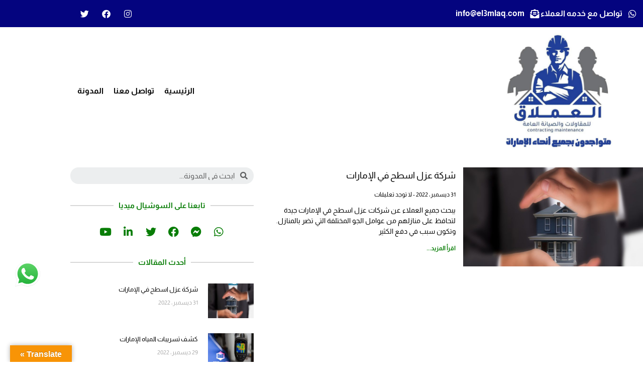

--- FILE ---
content_type: text/css
request_url: https://www.el3mlaq.com/wp-content/uploads/elementor/css/post-8.css?ver=1767059513
body_size: 97
content:
.elementor-kit-8{--e-global-color-primary:#087D06;--e-global-color-secondary:#000000;--e-global-color-text:#000000;--e-global-color-accent:#087D06;--e-global-color-a14aec6:#FFFFFF;--e-global-color-34fb672:#F9F9F9;--e-global-color-a7db9c6:#F3F6FF;--e-global-typography-primary-font-family:"Almarai";--e-global-typography-primary-font-weight:600;--e-global-typography-secondary-font-family:"Almarai";--e-global-typography-secondary-font-weight:400;--e-global-typography-text-font-family:"Almarai";--e-global-typography-text-font-weight:400;--e-global-typography-accent-font-family:"Almarai";--e-global-typography-accent-font-weight:500;}.elementor-section.elementor-section-boxed > .elementor-container{max-width:1140px;}.e-con{--container-max-width:1140px;}.elementor-widget:not(:last-child){margin-block-end:20px;}.elementor-element{--widgets-spacing:20px 20px;--widgets-spacing-row:20px;--widgets-spacing-column:20px;}{}h1.entry-title{display:var(--page-title-display);}.site-header{padding-inline-end:0px;padding-inline-start:0px;}@media(max-width:1024px){.elementor-section.elementor-section-boxed > .elementor-container{max-width:1024px;}.e-con{--container-max-width:1024px;}}@media(max-width:767px){.elementor-section.elementor-section-boxed > .elementor-container{max-width:767px;}.e-con{--container-max-width:767px;}}

--- FILE ---
content_type: text/css
request_url: https://www.el3mlaq.com/wp-content/uploads/elementor/css/post-19.css?ver=1767059513
body_size: 1267
content:
.elementor-19 .elementor-element.elementor-element-c6ff4df > .elementor-container > .elementor-column > .elementor-widget-wrap{align-content:center;align-items:center;}.elementor-19 .elementor-element.elementor-element-c6ff4df:not(.elementor-motion-effects-element-type-background), .elementor-19 .elementor-element.elementor-element-c6ff4df > .elementor-motion-effects-container > .elementor-motion-effects-layer{background-color:#04047F;}.elementor-19 .elementor-element.elementor-element-c6ff4df{transition:background 0.3s, border 0.3s, border-radius 0.3s, box-shadow 0.3s;}.elementor-19 .elementor-element.elementor-element-c6ff4df > .elementor-background-overlay{transition:background 0.3s, border-radius 0.3s, opacity 0.3s;}.elementor-widget-icon-list .elementor-icon-list-item:not(:last-child):after{border-color:var( --e-global-color-text );}.elementor-widget-icon-list .elementor-icon-list-icon i{color:var( --e-global-color-primary );}.elementor-widget-icon-list .elementor-icon-list-icon svg{fill:var( --e-global-color-primary );}.elementor-widget-icon-list .elementor-icon-list-item > .elementor-icon-list-text, .elementor-widget-icon-list .elementor-icon-list-item > a{font-family:var( --e-global-typography-text-font-family ), Sans-serif;font-weight:var( --e-global-typography-text-font-weight );}.elementor-widget-icon-list .elementor-icon-list-text{color:var( --e-global-color-secondary );}.elementor-19 .elementor-element.elementor-element-4a1408c3 .elementor-icon-list-items:not(.elementor-inline-items) .elementor-icon-list-item:not(:last-child){padding-block-end:calc(22px/2);}.elementor-19 .elementor-element.elementor-element-4a1408c3 .elementor-icon-list-items:not(.elementor-inline-items) .elementor-icon-list-item:not(:first-child){margin-block-start:calc(22px/2);}.elementor-19 .elementor-element.elementor-element-4a1408c3 .elementor-icon-list-items.elementor-inline-items .elementor-icon-list-item{margin-inline:calc(22px/2);}.elementor-19 .elementor-element.elementor-element-4a1408c3 .elementor-icon-list-items.elementor-inline-items{margin-inline:calc(-22px/2);}.elementor-19 .elementor-element.elementor-element-4a1408c3 .elementor-icon-list-items.elementor-inline-items .elementor-icon-list-item:after{inset-inline-end:calc(-22px/2);}.elementor-19 .elementor-element.elementor-element-4a1408c3 .elementor-icon-list-icon i{color:var( --e-global-color-a14aec6 );transition:color 0.3s;}.elementor-19 .elementor-element.elementor-element-4a1408c3 .elementor-icon-list-icon svg{fill:var( --e-global-color-a14aec6 );transition:fill 0.3s;}.elementor-19 .elementor-element.elementor-element-4a1408c3 .elementor-icon-list-item:hover .elementor-icon-list-icon i{color:var( --e-global-color-a14aec6 );}.elementor-19 .elementor-element.elementor-element-4a1408c3 .elementor-icon-list-item:hover .elementor-icon-list-icon svg{fill:var( --e-global-color-a14aec6 );}.elementor-19 .elementor-element.elementor-element-4a1408c3{--e-icon-list-icon-size:18px;--e-icon-list-icon-align:center;--e-icon-list-icon-margin:0 calc(var(--e-icon-list-icon-size, 1em) * 0.125);--icon-vertical-offset:0px;}.elementor-19 .elementor-element.elementor-element-4a1408c3 .elementor-icon-list-icon{padding-inline-end:4px;}.elementor-19 .elementor-element.elementor-element-4a1408c3 .elementor-icon-list-item > .elementor-icon-list-text, .elementor-19 .elementor-element.elementor-element-4a1408c3 .elementor-icon-list-item > a{font-family:"Almarai", Sans-serif;font-weight:600;}.elementor-19 .elementor-element.elementor-element-4a1408c3 .elementor-icon-list-text{color:var( --e-global-color-a14aec6 );transition:color 0.3s;}.elementor-19 .elementor-element.elementor-element-4a1408c3 .elementor-icon-list-item:hover .elementor-icon-list-text{color:var( --e-global-color-a14aec6 );}.elementor-19 .elementor-element.elementor-element-6f1af51f{--grid-template-columns:repeat(0, auto);--icon-size:17px;--grid-column-gap:5px;--grid-row-gap:0px;}.elementor-19 .elementor-element.elementor-element-6f1af51f .elementor-widget-container{text-align:left;}.elementor-19 .elementor-element.elementor-element-6f1af51f .elementor-social-icon{background-color:#FFFFFF00;}.elementor-19 .elementor-element.elementor-element-395d926b > .elementor-container > .elementor-column > .elementor-widget-wrap{align-content:center;align-items:center;}.elementor-19 .elementor-element.elementor-element-395d926b:not(.elementor-motion-effects-element-type-background), .elementor-19 .elementor-element.elementor-element-395d926b > .elementor-motion-effects-container > .elementor-motion-effects-layer{background-color:var( --e-global-color-a14aec6 );}.elementor-19 .elementor-element.elementor-element-395d926b{transition:background 0.3s, border 0.3s, border-radius 0.3s, box-shadow 0.3s;}.elementor-19 .elementor-element.elementor-element-395d926b > .elementor-background-overlay{transition:background 0.3s, border-radius 0.3s, opacity 0.3s;}.elementor-widget-theme-site-logo .widget-image-caption{color:var( --e-global-color-text );font-family:var( --e-global-typography-text-font-family ), Sans-serif;font-weight:var( --e-global-typography-text-font-weight );}.elementor-19 .elementor-element.elementor-element-6e4ad2bb{text-align:start;}.elementor-widget-nav-menu .elementor-nav-menu .elementor-item{font-family:var( --e-global-typography-primary-font-family ), Sans-serif;font-weight:var( --e-global-typography-primary-font-weight );}.elementor-widget-nav-menu .elementor-nav-menu--main .elementor-item{color:var( --e-global-color-text );fill:var( --e-global-color-text );}.elementor-widget-nav-menu .elementor-nav-menu--main .elementor-item:hover,
					.elementor-widget-nav-menu .elementor-nav-menu--main .elementor-item.elementor-item-active,
					.elementor-widget-nav-menu .elementor-nav-menu--main .elementor-item.highlighted,
					.elementor-widget-nav-menu .elementor-nav-menu--main .elementor-item:focus{color:var( --e-global-color-accent );fill:var( --e-global-color-accent );}.elementor-widget-nav-menu .elementor-nav-menu--main:not(.e--pointer-framed) .elementor-item:before,
					.elementor-widget-nav-menu .elementor-nav-menu--main:not(.e--pointer-framed) .elementor-item:after{background-color:var( --e-global-color-accent );}.elementor-widget-nav-menu .e--pointer-framed .elementor-item:before,
					.elementor-widget-nav-menu .e--pointer-framed .elementor-item:after{border-color:var( --e-global-color-accent );}.elementor-widget-nav-menu{--e-nav-menu-divider-color:var( --e-global-color-text );}.elementor-widget-nav-menu .elementor-nav-menu--dropdown .elementor-item, .elementor-widget-nav-menu .elementor-nav-menu--dropdown  .elementor-sub-item{font-family:var( --e-global-typography-accent-font-family ), Sans-serif;font-weight:var( --e-global-typography-accent-font-weight );}.elementor-19 .elementor-element.elementor-element-64b5e2f6 .elementor-menu-toggle{margin-right:auto;background-color:var( --e-global-color-primary );}.elementor-19 .elementor-element.elementor-element-64b5e2f6 .elementor-nav-menu .elementor-item{font-family:var( --e-global-typography-primary-font-family ), Sans-serif;font-weight:var( --e-global-typography-primary-font-weight );}.elementor-19 .elementor-element.elementor-element-64b5e2f6 .elementor-nav-menu--main .elementor-item{color:var( --e-global-color-text );fill:var( --e-global-color-text );padding-left:0px;padding-right:0px;}.elementor-19 .elementor-element.elementor-element-64b5e2f6 .elementor-nav-menu--main .elementor-item:hover,
					.elementor-19 .elementor-element.elementor-element-64b5e2f6 .elementor-nav-menu--main .elementor-item.elementor-item-active,
					.elementor-19 .elementor-element.elementor-element-64b5e2f6 .elementor-nav-menu--main .elementor-item.highlighted,
					.elementor-19 .elementor-element.elementor-element-64b5e2f6 .elementor-nav-menu--main .elementor-item:focus{color:var( --e-global-color-primary );fill:var( --e-global-color-primary );}.elementor-19 .elementor-element.elementor-element-64b5e2f6 .elementor-nav-menu--main:not(.e--pointer-framed) .elementor-item:before,
					.elementor-19 .elementor-element.elementor-element-64b5e2f6 .elementor-nav-menu--main:not(.e--pointer-framed) .elementor-item:after{background-color:var( --e-global-color-primary );}.elementor-19 .elementor-element.elementor-element-64b5e2f6 .e--pointer-framed .elementor-item:before,
					.elementor-19 .elementor-element.elementor-element-64b5e2f6 .e--pointer-framed .elementor-item:after{border-color:var( --e-global-color-primary );}.elementor-19 .elementor-element.elementor-element-64b5e2f6 .elementor-nav-menu--main .elementor-item.elementor-item-active{color:var( --e-global-color-primary );}.elementor-19 .elementor-element.elementor-element-64b5e2f6 .elementor-nav-menu--main:not(.e--pointer-framed) .elementor-item.elementor-item-active:before,
					.elementor-19 .elementor-element.elementor-element-64b5e2f6 .elementor-nav-menu--main:not(.e--pointer-framed) .elementor-item.elementor-item-active:after{background-color:var( --e-global-color-primary );}.elementor-19 .elementor-element.elementor-element-64b5e2f6 .e--pointer-framed .elementor-item.elementor-item-active:before,
					.elementor-19 .elementor-element.elementor-element-64b5e2f6 .e--pointer-framed .elementor-item.elementor-item-active:after{border-color:var( --e-global-color-primary );}.elementor-19 .elementor-element.elementor-element-64b5e2f6{--e-nav-menu-horizontal-menu-item-margin:calc( 20px / 2 );}.elementor-19 .elementor-element.elementor-element-64b5e2f6 .elementor-nav-menu--main:not(.elementor-nav-menu--layout-horizontal) .elementor-nav-menu > li:not(:last-child){margin-bottom:20px;}.elementor-19 .elementor-element.elementor-element-64b5e2f6 .elementor-nav-menu--dropdown a, .elementor-19 .elementor-element.elementor-element-64b5e2f6 .elementor-menu-toggle{color:#FFFFFF;}.elementor-19 .elementor-element.elementor-element-64b5e2f6 .elementor-nav-menu--dropdown{background-color:var( --e-global-color-primary );}.elementor-19 .elementor-element.elementor-element-64b5e2f6 .elementor-nav-menu--dropdown a:hover,
					.elementor-19 .elementor-element.elementor-element-64b5e2f6 .elementor-nav-menu--dropdown a.elementor-item-active,
					.elementor-19 .elementor-element.elementor-element-64b5e2f6 .elementor-nav-menu--dropdown a.highlighted{background-color:var( --e-global-color-secondary );}.elementor-19 .elementor-element.elementor-element-64b5e2f6 .elementor-nav-menu--dropdown a.elementor-item-active{background-color:var( --e-global-color-secondary );}.elementor-19 .elementor-element.elementor-element-64b5e2f6 div.elementor-menu-toggle{color:var( --e-global-color-a14aec6 );}.elementor-19 .elementor-element.elementor-element-64b5e2f6 div.elementor-menu-toggle svg{fill:var( --e-global-color-a14aec6 );}.elementor-19 .elementor-element.elementor-element-64b5e2f6 div.elementor-menu-toggle:hover{color:var( --e-global-color-a14aec6 );}.elementor-19 .elementor-element.elementor-element-64b5e2f6 .elementor-menu-toggle:hover{background-color:var( --e-global-color-primary );}@media(max-width:1024px){.elementor-19 .elementor-element.elementor-element-64b5e2f6 .elementor-nav-menu--main > .elementor-nav-menu > li > .elementor-nav-menu--dropdown, .elementor-19 .elementor-element.elementor-element-64b5e2f6 .elementor-nav-menu__container.elementor-nav-menu--dropdown{margin-top:17px !important;}}@media(min-width:768px){.elementor-19 .elementor-element.elementor-element-5bdaf4d3{width:84.298%;}.elementor-19 .elementor-element.elementor-element-236aca24{width:15.616%;}.elementor-19 .elementor-element.elementor-element-4799e955{width:28.946%;}.elementor-19 .elementor-element.elementor-element-567212fa{width:70.719%;}}@media(max-width:1024px) and (min-width:768px){.elementor-19 .elementor-element.elementor-element-5bdaf4d3{width:60%;}.elementor-19 .elementor-element.elementor-element-236aca24{width:40%;}}@media(max-width:767px){.elementor-19 .elementor-element.elementor-element-4a1408c3 .elementor-icon-list-items:not(.elementor-inline-items) .elementor-icon-list-item:not(:last-child){padding-block-end:calc(12px/2);}.elementor-19 .elementor-element.elementor-element-4a1408c3 .elementor-icon-list-items:not(.elementor-inline-items) .elementor-icon-list-item:not(:first-child){margin-block-start:calc(12px/2);}.elementor-19 .elementor-element.elementor-element-4a1408c3 .elementor-icon-list-items.elementor-inline-items .elementor-icon-list-item{margin-inline:calc(12px/2);}.elementor-19 .elementor-element.elementor-element-4a1408c3 .elementor-icon-list-items.elementor-inline-items{margin-inline:calc(-12px/2);}.elementor-19 .elementor-element.elementor-element-4a1408c3 .elementor-icon-list-items.elementor-inline-items .elementor-icon-list-item:after{inset-inline-end:calc(-12px/2);}.elementor-19 .elementor-element.elementor-element-4a1408c3{--e-icon-list-icon-size:13px;--e-icon-list-icon-align:center;--e-icon-list-icon-margin:0 calc(var(--e-icon-list-icon-size, 1em) * 0.125);}.elementor-19 .elementor-element.elementor-element-4a1408c3 .elementor-icon-list-item > .elementor-icon-list-text, .elementor-19 .elementor-element.elementor-element-4a1408c3 .elementor-icon-list-item > a{font-size:12px;}.elementor-19 .elementor-element.elementor-element-236aca24{width:40%;}.elementor-19 .elementor-element.elementor-element-6f1af51f .elementor-widget-container{text-align:left;}.elementor-19 .elementor-element.elementor-element-6f1af51f{--icon-size:14px;--grid-column-gap:5px;}.elementor-19 .elementor-element.elementor-element-4799e955{width:80%;}.elementor-19 .elementor-element.elementor-element-567212fa{width:20%;}.elementor-19 .elementor-element.elementor-element-64b5e2f6 .elementor-nav-menu--main > .elementor-nav-menu > li > .elementor-nav-menu--dropdown, .elementor-19 .elementor-element.elementor-element-64b5e2f6 .elementor-nav-menu__container.elementor-nav-menu--dropdown{margin-top:17px !important;}}/* Start custom CSS for section, class: .elementor-element-395d926b */.elementor-sticky--effects {
    box-shadow: 0 0 10px 0 rgba(0,0,0,0.15);
}
#website-logo img {
    transition: width .3s ease-in-out;
}
.elementor-sticky--effects #website-logo img {
    height: auto;
    width: 179px;
}/* End custom CSS */
/* Start custom CSS */html,
body{
width:100%;
overflow-x:hidden;
}/* End custom CSS */

--- FILE ---
content_type: text/css
request_url: https://www.el3mlaq.com/wp-content/uploads/elementor/css/post-16.css?ver=1767059513
body_size: 461
content:
.elementor-16 .elementor-element.elementor-element-36a24eef > .elementor-container > .elementor-column > .elementor-widget-wrap{align-content:center;align-items:center;}.elementor-16 .elementor-element.elementor-element-36a24eef:not(.elementor-motion-effects-element-type-background), .elementor-16 .elementor-element.elementor-element-36a24eef > .elementor-motion-effects-container > .elementor-motion-effects-layer{background-color:#000000;}.elementor-16 .elementor-element.elementor-element-36a24eef{transition:background 0.3s, border 0.3s, border-radius 0.3s, box-shadow 0.3s;}.elementor-16 .elementor-element.elementor-element-36a24eef > .elementor-background-overlay{transition:background 0.3s, border-radius 0.3s, opacity 0.3s;}.elementor-widget-nav-menu .elementor-nav-menu .elementor-item{font-family:var( --e-global-typography-primary-font-family ), Sans-serif;font-weight:var( --e-global-typography-primary-font-weight );}.elementor-widget-nav-menu .elementor-nav-menu--main .elementor-item{color:var( --e-global-color-text );fill:var( --e-global-color-text );}.elementor-widget-nav-menu .elementor-nav-menu--main .elementor-item:hover,
					.elementor-widget-nav-menu .elementor-nav-menu--main .elementor-item.elementor-item-active,
					.elementor-widget-nav-menu .elementor-nav-menu--main .elementor-item.highlighted,
					.elementor-widget-nav-menu .elementor-nav-menu--main .elementor-item:focus{color:var( --e-global-color-accent );fill:var( --e-global-color-accent );}.elementor-widget-nav-menu .elementor-nav-menu--main:not(.e--pointer-framed) .elementor-item:before,
					.elementor-widget-nav-menu .elementor-nav-menu--main:not(.e--pointer-framed) .elementor-item:after{background-color:var( --e-global-color-accent );}.elementor-widget-nav-menu .e--pointer-framed .elementor-item:before,
					.elementor-widget-nav-menu .e--pointer-framed .elementor-item:after{border-color:var( --e-global-color-accent );}.elementor-widget-nav-menu{--e-nav-menu-divider-color:var( --e-global-color-text );}.elementor-widget-nav-menu .elementor-nav-menu--dropdown .elementor-item, .elementor-widget-nav-menu .elementor-nav-menu--dropdown  .elementor-sub-item{font-family:var( --e-global-typography-accent-font-family ), Sans-serif;font-weight:var( --e-global-typography-accent-font-weight );}.elementor-16 .elementor-element.elementor-element-4a19f7d1 .elementor-nav-menu .elementor-item{font-family:"Almarai", Sans-serif;font-size:15px;font-weight:400;}.elementor-16 .elementor-element.elementor-element-4a19f7d1 .elementor-nav-menu--main .elementor-item{color:var( --e-global-color-a14aec6 );fill:var( --e-global-color-a14aec6 );padding-left:0px;padding-right:0px;padding-top:0px;padding-bottom:0px;}.elementor-16 .elementor-element.elementor-element-4a19f7d1 .elementor-nav-menu--main .elementor-item:hover,
					.elementor-16 .elementor-element.elementor-element-4a19f7d1 .elementor-nav-menu--main .elementor-item.elementor-item-active,
					.elementor-16 .elementor-element.elementor-element-4a19f7d1 .elementor-nav-menu--main .elementor-item.highlighted,
					.elementor-16 .elementor-element.elementor-element-4a19f7d1 .elementor-nav-menu--main .elementor-item:focus{color:var( --e-global-color-34fb672 );fill:var( --e-global-color-34fb672 );}.elementor-16 .elementor-element.elementor-element-4a19f7d1 .elementor-nav-menu--main .elementor-item.elementor-item-active{color:var( --e-global-color-34fb672 );}.elementor-16 .elementor-element.elementor-element-4a19f7d1{--e-nav-menu-horizontal-menu-item-margin:calc( 20px / 2 );}.elementor-16 .elementor-element.elementor-element-4a19f7d1 .elementor-nav-menu--main:not(.elementor-nav-menu--layout-horizontal) .elementor-nav-menu > li:not(:last-child){margin-bottom:20px;}.elementor-widget-heading .elementor-heading-title{font-family:var( --e-global-typography-primary-font-family ), Sans-serif;font-weight:var( --e-global-typography-primary-font-weight );color:var( --e-global-color-primary );}.elementor-16 .elementor-element.elementor-element-6c0c05ba{text-align:center;}.elementor-16 .elementor-element.elementor-element-6c0c05ba .elementor-heading-title{font-family:var( --e-global-typography-secondary-font-family ), Sans-serif;font-weight:var( --e-global-typography-secondary-font-weight );color:var( --e-global-color-a14aec6 );}@media(max-width:767px){.elementor-16 .elementor-element.elementor-element-36a24eef{padding:0px 0px 5px 0px;}.elementor-16 .elementor-element.elementor-element-4a19f7d1{--e-nav-menu-horizontal-menu-item-margin:calc( 14px / 2 );}.elementor-16 .elementor-element.elementor-element-4a19f7d1 .elementor-nav-menu--main:not(.elementor-nav-menu--layout-horizontal) .elementor-nav-menu > li:not(:last-child){margin-bottom:14px;}}@media(min-width:768px){.elementor-16 .elementor-element.elementor-element-5983689f{width:73.594%;}.elementor-16 .elementor-element.elementor-element-723dafc{width:25.711%;}}@media(max-width:1024px) and (min-width:768px){.elementor-16 .elementor-element.elementor-element-5983689f{width:67%;}.elementor-16 .elementor-element.elementor-element-723dafc{width:33%;}}

--- FILE ---
content_type: text/css
request_url: https://www.el3mlaq.com/wp-content/uploads/elementor/css/post-441.css?ver=1767066152
body_size: 1857
content:
.elementor-441 .elementor-element.elementor-element-79a3de17 > .elementor-container{min-height:400px;}.elementor-441 .elementor-element.elementor-element-79a3de17{transition:background 0.3s, border 0.3s, border-radius 0.3s, box-shadow 0.3s;padding:25px 0px 35px 0px;}.elementor-441 .elementor-element.elementor-element-79a3de17 > .elementor-background-overlay{transition:background 0.3s, border-radius 0.3s, opacity 0.3s;}.elementor-441 .elementor-element.elementor-element-31d97506 > .elementor-element-populated{margin:0px 0px 0px 0px;--e-column-margin-right:0px;--e-column-margin-left:0px;padding:0px 0px 0px 15px;}.elementor-widget-archive-posts .elementor-button{background-color:var( --e-global-color-accent );font-family:var( --e-global-typography-accent-font-family ), Sans-serif;font-weight:var( --e-global-typography-accent-font-weight );}.elementor-widget-archive-posts .elementor-post__title, .elementor-widget-archive-posts .elementor-post__title a{color:var( --e-global-color-secondary );font-family:var( --e-global-typography-primary-font-family ), Sans-serif;font-weight:var( --e-global-typography-primary-font-weight );}.elementor-widget-archive-posts .elementor-post__meta-data{font-family:var( --e-global-typography-secondary-font-family ), Sans-serif;font-weight:var( --e-global-typography-secondary-font-weight );}.elementor-widget-archive-posts .elementor-post__excerpt p{font-family:var( --e-global-typography-text-font-family ), Sans-serif;font-weight:var( --e-global-typography-text-font-weight );}.elementor-widget-archive-posts .elementor-post__read-more{color:var( --e-global-color-accent );font-family:var( --e-global-typography-accent-font-family ), Sans-serif;font-weight:var( --e-global-typography-accent-font-weight );}.elementor-widget-archive-posts .elementor-post__card .elementor-post__badge{background-color:var( --e-global-color-accent );font-family:var( --e-global-typography-accent-font-family ), Sans-serif;font-weight:var( --e-global-typography-accent-font-weight );}.elementor-widget-archive-posts .elementor-pagination{font-family:var( --e-global-typography-secondary-font-family ), Sans-serif;font-weight:var( --e-global-typography-secondary-font-weight );}.elementor-widget-archive-posts .e-load-more-message{font-family:var( --e-global-typography-secondary-font-family ), Sans-serif;font-weight:var( --e-global-typography-secondary-font-weight );}.elementor-widget-archive-posts .elementor-posts-nothing-found{color:var( --e-global-color-text );font-family:var( --e-global-typography-text-font-family ), Sans-serif;font-weight:var( --e-global-typography-text-font-weight );}.elementor-441 .elementor-element.elementor-element-6115c2cc{--grid-row-gap:35px;--grid-column-gap:30px;}.elementor-441 .elementor-element.elementor-element-6115c2cc .elementor-posts-container .elementor-post__thumbnail{padding-bottom:calc( 0.55 * 100% );}.elementor-441 .elementor-element.elementor-element-6115c2cc:after{content:"0.55";}.elementor-441 .elementor-element.elementor-element-6115c2cc .elementor-post__thumbnail__link{width:48%;}.elementor-441 .elementor-element.elementor-element-6115c2cc .elementor-post__meta-data span + span:before{content:"-";}.elementor-441 .elementor-element.elementor-element-6115c2cc.elementor-posts--thumbnail-left .elementor-post__thumbnail__link{margin-right:15px;}.elementor-441 .elementor-element.elementor-element-6115c2cc.elementor-posts--thumbnail-right .elementor-post__thumbnail__link{margin-left:15px;}.elementor-441 .elementor-element.elementor-element-6115c2cc.elementor-posts--thumbnail-top .elementor-post__thumbnail__link{margin-bottom:15px;}.elementor-441 .elementor-element.elementor-element-6115c2cc .elementor-post__title, .elementor-441 .elementor-element.elementor-element-6115c2cc .elementor-post__title a{font-family:"Almarai", Sans-serif;font-weight:400;line-height:1.8em;}.elementor-441 .elementor-element.elementor-element-6115c2cc .elementor-post__title{margin-bottom:15px;}.elementor-441 .elementor-element.elementor-element-6115c2cc .elementor-post__meta-data{color:var( --e-global-color-text );}.elementor-441 .elementor-element.elementor-element-6115c2cc .elementor-post__excerpt p{color:var( --e-global-color-text );font-family:"Almarai", Sans-serif;font-weight:400;}.elementor-441 .elementor-element.elementor-element-6115c2cc .elementor-post__read-more{font-family:var( --e-global-typography-primary-font-family ), Sans-serif;font-weight:var( --e-global-typography-primary-font-weight );}.elementor-441 .elementor-element.elementor-element-6115c2cc .elementor-pagination{text-align:center;font-family:var( --e-global-typography-primary-font-family ), Sans-serif;font-weight:var( --e-global-typography-primary-font-weight );margin-top:40px;}.elementor-441 .elementor-element.elementor-element-6115c2cc .elementor-pagination .page-numbers:not(.dots){color:var( --e-global-color-a14aec6 );}.elementor-441 .elementor-element.elementor-element-6115c2cc .elementor-pagination a.page-numbers:hover{color:var( --e-global-color-a14aec6 );}.elementor-441 .elementor-element.elementor-element-6115c2cc .elementor-pagination .page-numbers.current{color:var( --e-global-color-a14aec6 );}body:not(.rtl) .elementor-441 .elementor-element.elementor-element-6115c2cc .elementor-pagination .page-numbers:not(:first-child){margin-left:calc( 10px/2 );}body:not(.rtl) .elementor-441 .elementor-element.elementor-element-6115c2cc .elementor-pagination .page-numbers:not(:last-child){margin-right:calc( 10px/2 );}body.rtl .elementor-441 .elementor-element.elementor-element-6115c2cc .elementor-pagination .page-numbers:not(:first-child){margin-right:calc( 10px/2 );}body.rtl .elementor-441 .elementor-element.elementor-element-6115c2cc .elementor-pagination .page-numbers:not(:last-child){margin-left:calc( 10px/2 );}.elementor-441 .elementor-element.elementor-element-6115c2cc .elementor-posts-nothing-found{color:var( --e-global-color-primary );font-family:"Amiri", Sans-serif;font-size:16px;font-weight:600;}.elementor-441 .elementor-element.elementor-element-b9a61d5 > .elementor-element-populated{margin:0px 15px 0px 0px;--e-column-margin-right:15px;--e-column-margin-left:0px;padding:0px 0px 0px 0px;}.elementor-widget-search-form input[type="search"].elementor-search-form__input{font-family:var( --e-global-typography-text-font-family ), Sans-serif;font-weight:var( --e-global-typography-text-font-weight );}.elementor-widget-search-form .elementor-search-form__input,
					.elementor-widget-search-form .elementor-search-form__icon,
					.elementor-widget-search-form .elementor-lightbox .dialog-lightbox-close-button,
					.elementor-widget-search-form .elementor-lightbox .dialog-lightbox-close-button:hover,
					.elementor-widget-search-form.elementor-search-form--skin-full_screen input[type="search"].elementor-search-form__input{color:var( --e-global-color-text );fill:var( --e-global-color-text );}.elementor-widget-search-form .elementor-search-form__submit{font-family:var( --e-global-typography-text-font-family ), Sans-serif;font-weight:var( --e-global-typography-text-font-weight );background-color:var( --e-global-color-secondary );}.elementor-441 .elementor-element.elementor-element-4107ed9e .elementor-search-form__container{min-height:33px;}.elementor-441 .elementor-element.elementor-element-4107ed9e .elementor-search-form__submit{min-width:33px;}body:not(.rtl) .elementor-441 .elementor-element.elementor-element-4107ed9e .elementor-search-form__icon{padding-left:calc(33px / 3);}body.rtl .elementor-441 .elementor-element.elementor-element-4107ed9e .elementor-search-form__icon{padding-right:calc(33px / 3);}.elementor-441 .elementor-element.elementor-element-4107ed9e .elementor-search-form__input, .elementor-441 .elementor-element.elementor-element-4107ed9e.elementor-search-form--button-type-text .elementor-search-form__submit{padding-left:calc(33px / 3);padding-right:calc(33px / 3);}.elementor-441 .elementor-element.elementor-element-4107ed9e input[type="search"].elementor-search-form__input{font-family:var( --e-global-typography-text-font-family ), Sans-serif;font-weight:var( --e-global-typography-text-font-weight );}.elementor-441 .elementor-element.elementor-element-4107ed9e .elementor-search-form__input,
					.elementor-441 .elementor-element.elementor-element-4107ed9e .elementor-search-form__icon,
					.elementor-441 .elementor-element.elementor-element-4107ed9e .elementor-lightbox .dialog-lightbox-close-button,
					.elementor-441 .elementor-element.elementor-element-4107ed9e .elementor-lightbox .dialog-lightbox-close-button:hover,
					.elementor-441 .elementor-element.elementor-element-4107ed9e.elementor-search-form--skin-full_screen input[type="search"].elementor-search-form__input{color:var( --e-global-color-text );fill:var( --e-global-color-text );}.elementor-441 .elementor-element.elementor-element-4107ed9e:not(.elementor-search-form--skin-full_screen) .elementor-search-form--focus .elementor-search-form__input,
					.elementor-441 .elementor-element.elementor-element-4107ed9e .elementor-search-form--focus .elementor-search-form__icon,
					.elementor-441 .elementor-element.elementor-element-4107ed9e .elementor-lightbox .dialog-lightbox-close-button:hover,
					.elementor-441 .elementor-element.elementor-element-4107ed9e.elementor-search-form--skin-full_screen input[type="search"].elementor-search-form__input:focus{color:var( --e-global-color-secondary );fill:var( --e-global-color-secondary );}.elementor-441 .elementor-element.elementor-element-4107ed9e:not(.elementor-search-form--skin-full_screen) .elementor-search-form__container{border-width:1px 1px 1px 1px;border-radius:200px;}.elementor-441 .elementor-element.elementor-element-4107ed9e.elementor-search-form--skin-full_screen input[type="search"].elementor-search-form__input{border-width:1px 1px 1px 1px;border-radius:200px;}.elementor-widget-divider{--divider-color:var( --e-global-color-secondary );}.elementor-widget-divider .elementor-divider__text{color:var( --e-global-color-secondary );font-family:var( --e-global-typography-secondary-font-family ), Sans-serif;font-weight:var( --e-global-typography-secondary-font-weight );}.elementor-widget-divider.elementor-view-stacked .elementor-icon{background-color:var( --e-global-color-secondary );}.elementor-widget-divider.elementor-view-framed .elementor-icon, .elementor-widget-divider.elementor-view-default .elementor-icon{color:var( --e-global-color-secondary );border-color:var( --e-global-color-secondary );}.elementor-widget-divider.elementor-view-framed .elementor-icon, .elementor-widget-divider.elementor-view-default .elementor-icon svg{fill:var( --e-global-color-secondary );}.elementor-441 .elementor-element.elementor-element-61daf1c3{--divider-border-style:solid;--divider-color:#D8D8D8;--divider-border-width:2px;}.elementor-441 .elementor-element.elementor-element-61daf1c3 .elementor-divider-separator{width:100%;margin:0 auto;margin-center:0;}.elementor-441 .elementor-element.elementor-element-61daf1c3 .elementor-divider{text-align:center;padding-block-start:15px;padding-block-end:15px;}.elementor-441 .elementor-element.elementor-element-61daf1c3 .elementor-divider__text{color:var( --e-global-color-primary );font-family:var( --e-global-typography-primary-font-family ), Sans-serif;font-weight:var( --e-global-typography-primary-font-weight );}.elementor-441 .elementor-element.elementor-element-6d5551d8{--grid-template-columns:repeat(0, auto);--icon-size:21px;--grid-column-gap:20px;--grid-row-gap:0px;}.elementor-441 .elementor-element.elementor-element-6d5551d8 .elementor-widget-container{text-align:center;}.elementor-441 .elementor-element.elementor-element-6d5551d8 .elementor-social-icon{background-color:#FFFFFF00;--icon-padding:0em;}.elementor-441 .elementor-element.elementor-element-6d5551d8 .elementor-social-icon i{color:var( --e-global-color-primary );}.elementor-441 .elementor-element.elementor-element-6d5551d8 .elementor-social-icon svg{fill:var( --e-global-color-primary );}.elementor-441 .elementor-element.elementor-element-35296569{--divider-border-style:solid;--divider-color:#D8D8D8;--divider-border-width:2px;}.elementor-441 .elementor-element.elementor-element-35296569 .elementor-divider-separator{width:100%;margin:0 auto;margin-center:0;}.elementor-441 .elementor-element.elementor-element-35296569 .elementor-divider{text-align:center;padding-block-start:15px;padding-block-end:15px;}.elementor-441 .elementor-element.elementor-element-35296569 .elementor-divider__text{color:var( --e-global-color-primary );font-family:var( --e-global-typography-primary-font-family ), Sans-serif;font-weight:var( --e-global-typography-primary-font-weight );}.elementor-widget-posts .elementor-button{background-color:var( --e-global-color-accent );font-family:var( --e-global-typography-accent-font-family ), Sans-serif;font-weight:var( --e-global-typography-accent-font-weight );}.elementor-widget-posts .elementor-post__title, .elementor-widget-posts .elementor-post__title a{color:var( --e-global-color-secondary );font-family:var( --e-global-typography-primary-font-family ), Sans-serif;font-weight:var( --e-global-typography-primary-font-weight );}.elementor-widget-posts .elementor-post__meta-data{font-family:var( --e-global-typography-secondary-font-family ), Sans-serif;font-weight:var( --e-global-typography-secondary-font-weight );}.elementor-widget-posts .elementor-post__excerpt p{font-family:var( --e-global-typography-text-font-family ), Sans-serif;font-weight:var( --e-global-typography-text-font-weight );}.elementor-widget-posts .elementor-post__read-more{color:var( --e-global-color-accent );font-family:var( --e-global-typography-accent-font-family ), Sans-serif;font-weight:var( --e-global-typography-accent-font-weight );}.elementor-widget-posts .elementor-post__card .elementor-post__badge{background-color:var( --e-global-color-accent );font-family:var( --e-global-typography-accent-font-family ), Sans-serif;font-weight:var( --e-global-typography-accent-font-weight );}.elementor-widget-posts .elementor-pagination{font-family:var( --e-global-typography-secondary-font-family ), Sans-serif;font-weight:var( --e-global-typography-secondary-font-weight );}.elementor-widget-posts .e-load-more-message{font-family:var( --e-global-typography-secondary-font-family ), Sans-serif;font-weight:var( --e-global-typography-secondary-font-weight );}.elementor-441 .elementor-element.elementor-element-2d46bf54{--grid-row-gap:30px;--grid-column-gap:30px;}.elementor-441 .elementor-element.elementor-element-2d46bf54 .elementor-posts-container .elementor-post__thumbnail{padding-bottom:calc( 0.75 * 100% );}.elementor-441 .elementor-element.elementor-element-2d46bf54:after{content:"0.75";}.elementor-441 .elementor-element.elementor-element-2d46bf54 .elementor-post__thumbnail__link{width:25%;}.elementor-441 .elementor-element.elementor-element-2d46bf54 .elementor-post__meta-data span + span:before{content:"-";}.elementor-441 .elementor-element.elementor-element-2d46bf54 .elementor-post:hover{background-color:#FFFFFF9C;}.elementor-441 .elementor-element.elementor-element-2d46bf54.elementor-posts--thumbnail-left .elementor-post__thumbnail__link{margin-right:20px;}.elementor-441 .elementor-element.elementor-element-2d46bf54.elementor-posts--thumbnail-right .elementor-post__thumbnail__link{margin-left:20px;}.elementor-441 .elementor-element.elementor-element-2d46bf54.elementor-posts--thumbnail-top .elementor-post__thumbnail__link{margin-bottom:20px;}.elementor-441 .elementor-element.elementor-element-2d46bf54 .elementor-post__title, .elementor-441 .elementor-element.elementor-element-2d46bf54 .elementor-post__title a{font-family:"Almarai", Sans-serif;font-size:13px;font-weight:400;line-height:1.8em;}.elementor-441 .elementor-element.elementor-element-2d46bf54 .elementor-post__title{margin-bottom:8px;}.elementor-441 .elementor-element.elementor-element-2e3e17e2{--divider-border-style:solid;--divider-color:#D8D8D8;--divider-border-width:2px;}.elementor-441 .elementor-element.elementor-element-2e3e17e2 .elementor-divider-separator{width:100%;margin:0 auto;margin-center:0;}.elementor-441 .elementor-element.elementor-element-2e3e17e2 .elementor-divider{text-align:center;padding-block-start:15px;padding-block-end:15px;}.elementor-441 .elementor-element.elementor-element-2e3e17e2 .elementor-divider__text{color:var( --e-global-color-primary );font-family:var( --e-global-typography-primary-font-family ), Sans-serif;font-weight:var( --e-global-typography-primary-font-weight );}.elementor-widget-icon-box.elementor-view-stacked .elementor-icon{background-color:var( --e-global-color-primary );}.elementor-widget-icon-box.elementor-view-framed .elementor-icon, .elementor-widget-icon-box.elementor-view-default .elementor-icon{fill:var( --e-global-color-primary );color:var( --e-global-color-primary );border-color:var( --e-global-color-primary );}.elementor-widget-icon-box .elementor-icon-box-title, .elementor-widget-icon-box .elementor-icon-box-title a{font-family:var( --e-global-typography-primary-font-family ), Sans-serif;font-weight:var( --e-global-typography-primary-font-weight );}.elementor-widget-icon-box .elementor-icon-box-title{color:var( --e-global-color-primary );}.elementor-widget-icon-box:has(:hover) .elementor-icon-box-title,
					 .elementor-widget-icon-box:has(:focus) .elementor-icon-box-title{color:var( --e-global-color-primary );}.elementor-widget-icon-box .elementor-icon-box-description{font-family:var( --e-global-typography-text-font-family ), Sans-serif;font-weight:var( --e-global-typography-text-font-weight );color:var( --e-global-color-text );}.elementor-441 .elementor-element.elementor-element-5188eb73 .elementor-icon-box-wrapper{text-align:center;gap:6px;}.elementor-441 .elementor-element.elementor-element-5188eb73 .elementor-icon-box-title{margin-block-end:0px;}.elementor-441 .elementor-element.elementor-element-5188eb73 .elementor-icon{font-size:65px;}.elementor-441 .elementor-element.elementor-element-5188eb73 .elementor-icon-box-title, .elementor-441 .elementor-element.elementor-element-5188eb73 .elementor-icon-box-title a{font-family:var( --e-global-typography-primary-font-family ), Sans-serif;font-weight:var( --e-global-typography-primary-font-weight );}.elementor-441 .elementor-element.elementor-element-5188eb73 .elementor-icon-box-description{font-family:var( --e-global-typography-text-font-family ), Sans-serif;font-weight:var( --e-global-typography-text-font-weight );color:var( --e-global-color-text );}.elementor-441 .elementor-element.elementor-element-000127a{--divider-border-style:solid;--divider-color:#D8D8D8;--divider-border-width:2px;}.elementor-441 .elementor-element.elementor-element-000127a .elementor-divider-separator{width:100%;margin:0 auto;margin-center:0;}.elementor-441 .elementor-element.elementor-element-000127a .elementor-divider{text-align:center;padding-block-start:15px;padding-block-end:15px;}.elementor-441 .elementor-element.elementor-element-000127a .elementor-divider__text{color:var( --e-global-color-primary );font-family:var( --e-global-typography-primary-font-family ), Sans-serif;font-weight:var( --e-global-typography-primary-font-weight );}.elementor-widget-icon.elementor-view-stacked .elementor-icon{background-color:var( --e-global-color-primary );}.elementor-widget-icon.elementor-view-framed .elementor-icon, .elementor-widget-icon.elementor-view-default .elementor-icon{color:var( --e-global-color-primary );border-color:var( --e-global-color-primary );}.elementor-widget-icon.elementor-view-framed .elementor-icon, .elementor-widget-icon.elementor-view-default .elementor-icon svg{fill:var( --e-global-color-primary );}.elementor-441 .elementor-element.elementor-element-3747640e > .elementor-widget-container{margin:0px 0px -22px 0px;}.elementor-441 .elementor-element.elementor-element-3747640e .elementor-icon-wrapper{text-align:center;}.elementor-441 .elementor-element.elementor-element-3747640e.elementor-view-framed .elementor-icon{background-color:var( --e-global-color-a14aec6 );}.elementor-441 .elementor-element.elementor-element-3747640e.elementor-view-stacked .elementor-icon{color:var( --e-global-color-a14aec6 );}.elementor-441 .elementor-element.elementor-element-3747640e.elementor-view-stacked .elementor-icon svg{fill:var( --e-global-color-a14aec6 );}.elementor-441 .elementor-element.elementor-element-3747640e .elementor-icon{font-size:182px;}.elementor-441 .elementor-element.elementor-element-3747640e .elementor-icon svg{height:182px;}.elementor-widget-button .elementor-button{background-color:var( --e-global-color-accent );font-family:var( --e-global-typography-accent-font-family ), Sans-serif;font-weight:var( --e-global-typography-accent-font-weight );}.elementor-441 .elementor-element.elementor-element-76bb37a .elementor-button{background-color:var( --e-global-color-primary );font-family:var( --e-global-typography-primary-font-family ), Sans-serif;font-weight:var( --e-global-typography-primary-font-weight );box-shadow:0px 0px 10px 0px rgba(0, 0, 0, 0.15);}.elementor-441 .elementor-element.elementor-element-76bb37a .elementor-button:hover, .elementor-441 .elementor-element.elementor-element-76bb37a .elementor-button:focus{border-color:var( --e-global-color-primary );}@media(max-width:1024px){.elementor-441 .elementor-element.elementor-element-31d97506 > .elementor-element-populated{margin:0px 0px 0px 0px;--e-column-margin-right:0px;--e-column-margin-left:0px;padding:10px 10px 10px 10px;}}@media(max-width:767px){.elementor-441 .elementor-element.elementor-element-79a3de17{padding:40px 0px 40px 0px;}.elementor-441 .elementor-element.elementor-element-31d97506 > .elementor-element-populated{margin:0px 0px 0px 0px;--e-column-margin-right:0px;--e-column-margin-left:0px;}.elementor-441 .elementor-element.elementor-element-6115c2cc .elementor-posts-container .elementor-post__thumbnail{padding-bottom:calc( 0.55 * 100% );}.elementor-441 .elementor-element.elementor-element-6115c2cc:after{content:"0.55";}.elementor-441 .elementor-element.elementor-element-6115c2cc .elementor-post__thumbnail__link{width:40%;}.elementor-441 .elementor-element.elementor-element-6115c2cc .elementor-post__title, .elementor-441 .elementor-element.elementor-element-6115c2cc .elementor-post__title a{font-size:13px;}.elementor-441 .elementor-element.elementor-element-6115c2cc .elementor-post__excerpt p{font-size:12px;}.elementor-441 .elementor-element.elementor-element-b9a61d5 > .elementor-element-populated{padding:0px 0px 0px 0px;}.elementor-441 .elementor-element.elementor-element-6d5551d8 .elementor-widget-container{text-align:right;}.elementor-441 .elementor-element.elementor-element-6d5551d8{--icon-size:15px;}.elementor-441 .elementor-element.elementor-element-2d46bf54 .elementor-posts-container .elementor-post__thumbnail{padding-bottom:calc( 0.5 * 100% );}.elementor-441 .elementor-element.elementor-element-2d46bf54:after{content:"0.5";}.elementor-441 .elementor-element.elementor-element-2d46bf54 .elementor-post__thumbnail__link{width:100%;}}@media(max-width:1024px) and (min-width:768px){.elementor-441 .elementor-element.elementor-element-31d97506{width:100%;}}/* Start custom CSS for archive-posts, class: .elementor-element-6115c2cc */#archives-entries nav .page-numbers {
    background-color: #000;
    transition: all .3s ease-in-out;
    padding: 5px 20px;
}
#archives-entries nav .current,#archives-entries nav .page-numbers:not(.current):hover {
    color: #fff;
    background-color: #00a1e4;
}/* End custom CSS */